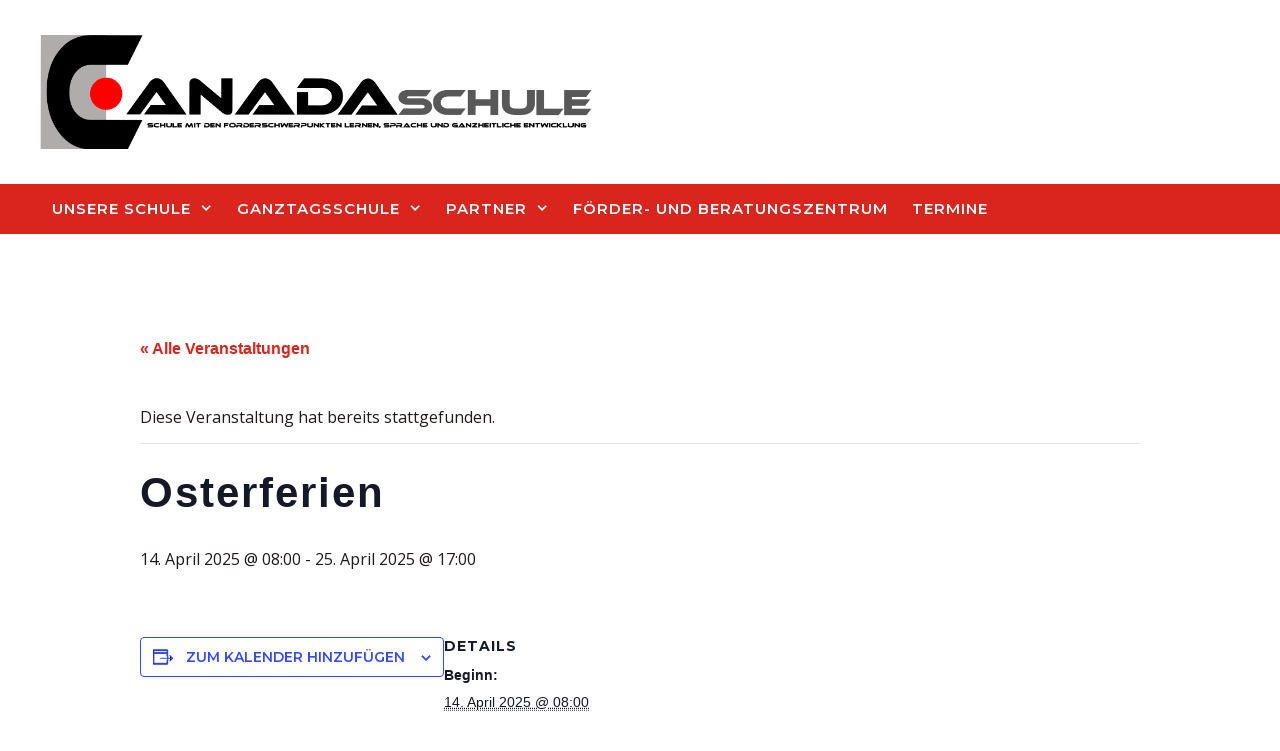

--- FILE ---
content_type: text/css
request_url: https://canadaschule.de/wp-content/themes/generatepress_child/style.css?ver=1641720729
body_size: 315
content:
/*
 Theme Name:   GeneratePress Child
 Theme URI:    https://generatepress.com
 Description:  Default GeneratePress child theme
 Author:       Tom Usborne
 Author URI:   https://tomusborne.com
 Template:     generatepress
 Version:      0.1
*/

.main-navigation .main-nav ul li a, .menu-toggle, .main-navigation .mobile-bar-items a {
    text-align: left!important;
}
.main-navigation .main-nav ul ul li a {
    font-size: 0.8rem;
}

.gallery-item {margin-bottom: 60px;}
.slideout-navigation.main-navigation {background-color: #da251e;}